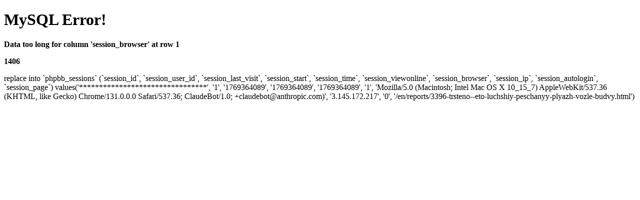

--- FILE ---
content_type: text/html; charset=UTF-8
request_url: http://www.montenegroinside.com/en/reports/3396-trsteno--eto-luchshiy-peschanyy-plyazh-vozle-budvy.html
body_size: 667
content:
<!DOCTYPE html PUBLIC "-//W3C//DTD XHTML 1.0 Transitional//EN" "http://www.w3.org/TR/xhtml1/DTD/xhtml1-transitional.dtd">
		<html xmlns="http://www.w3.org/1999/xhtml">
		<head>
		<title>MySQL Fatal Error</title>
		<meta http-equiv="Content-Type" content="text/html; charset=utf-8" />
		</head>
		<body>
			<h1>MySQL Error!</h1> 
			<p><strong>Data too long for column 'session_browser' at row 1</strong></p>
			<p><strong>1406</strong></p>
			<p>replace into `phpbb_sessions` 
			   (`session_id`, `session_user_id`, `session_last_visit`, `session_start`, `session_time`, 
				`session_viewonline`, `session_browser`, `session_ip`, `session_autologin`, `session_page`)
				values('********************************', '1', '1769364089', '1769364089', '1769364089', '1', 'Mozilla/5.0 (Macintosh; Intel Mac OS X 10_15_7) AppleWebKit/537.36 (KHTML, like Gecko) Chrome/131.0.0.0 Safari/537.36; ClaudeBot/1.0; +claudebot@anthropic.com)', '3.145.172.217', '0', '/en/reports/3396-trsteno--eto-luchshiy-peschanyy-plyazh-vozle-budvy.html')</p>
		</body>
		</html>